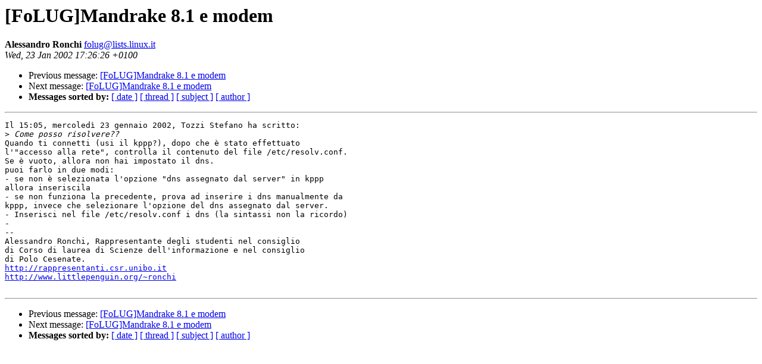

--- FILE ---
content_type: text/html
request_url: https://lists.linux.it/pipermail/folug/2002-January/001972.html
body_size: 903
content:
<!DOCTYPE HTML PUBLIC "-//W3C//DTD HTML 3.2//EN">
<HTML>
 <HEAD>
   <TITLE> [FoLUG]Mandrake 8.1 e modem
   </TITLE>
   <LINK REL="Index" HREF="index.html" >
   <LINK REL="made" HREF="mailto:folug%40lists.linux.it">
   <META NAME="robots" CONTENT="index,nofollow">
   
   <LINK REL="Previous"  HREF="001971.html">
   <LINK REL="Next"  HREF="001978.html">
 </HEAD>
 <BODY BGCOLOR="#ffffff">
   <H1>[FoLUG]Mandrake 8.1 e modem
   </H1>
    <B>Alessandro Ronchi
    </B> 
    <A HREF="mailto:folug%40lists.linux.it"
       TITLE="[FoLUG]Mandrake 8.1 e modem">folug@lists.linux.it
       </A><BR>
    <I>Wed, 23 Jan 2002 17:26:26 +0100</I>
    <P><UL>
        <LI> Previous message: <A HREF="001971.html">[FoLUG]Mandrake 8.1 e modem
</A></li>
        <LI> Next message: <A HREF="001978.html">[FoLUG]Mandrake 8.1 e modem
</A></li>
         <LI> <B>Messages sorted by:</B> 
              <a href="date.html#1972">[ date ]</a>
              <a href="thread.html#1972">[ thread ]</a>
              <a href="subject.html#1972">[ subject ]</a>
              <a href="author.html#1972">[ author ]</a>
         </LI>
       </UL>
    <HR>  
<!--beginarticle-->
<PRE>Il 15:05, mercoled� 23 gennaio 2002, Tozzi Stefano ha scritto:
&gt;<i> Come posso risolvere??
</I>Quando ti connetti (usi il kppp?), dopo che � stato effettuato 
l'&quot;accesso alla rete&quot;, controlla il contenuto del file /etc/resolv.conf.
Se � vuoto, allora non hai impostato il dns.
puoi farlo in due modi:
- se non � selezionata l'opzione &quot;dns assegnato dal server&quot; in kppp 
allora inseriscila
- se non funziona la precedente, prova ad inserire i dns manualmente da 
kppp, invece che selezionare l'opzione del dns assegnato dal server.
- Inserisci nel file /etc/resolv.conf i dns (la sintassi non la ricordo)
- 
-- 
Alessandro Ronchi, Rappresentante degli studenti nel consiglio  
di Corso di laurea di Scienze dell'informazione e nel consiglio 
di Polo Cesenate.
<A HREF="http://rappresentanti.csr.unibo.it">http://rappresentanti.csr.unibo.it</A> 
<A HREF="http://www.littlepenguin.org/~ronchi">http://www.littlepenguin.org/~ronchi</A> 

</PRE>
<!--endarticle-->
    <HR>
    <P><UL>
        <!--threads-->
	<LI> Previous message: <A HREF="001971.html">[FoLUG]Mandrake 8.1 e modem
</A></li>
	<LI> Next message: <A HREF="001978.html">[FoLUG]Mandrake 8.1 e modem
</A></li>
         <LI> <B>Messages sorted by:</B> 
              <a href="date.html#1972">[ date ]</a>
              <a href="thread.html#1972">[ thread ]</a>
              <a href="subject.html#1972">[ subject ]</a>
              <a href="author.html#1972">[ author ]</a>
         </LI>
       </UL>
</body></html>
